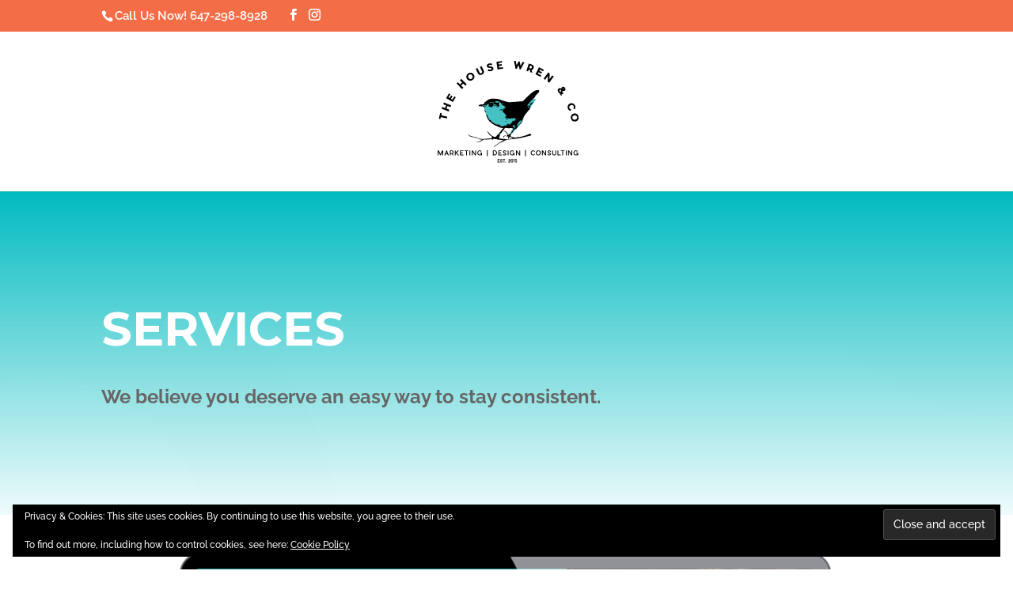

--- FILE ---
content_type: text/css
request_url: https://thehousewren.com/wp-content/et-cache/3919/et-core-unified-deferred-3919.min.css?ver=1768933235
body_size: 250
content:
.et_pb_section_4,.et_pb_section_5{min-height:457px}.et_pb_section_4.et_pb_section{padding-bottom:0px}.et_pb_section_5.et_pb_section{padding-bottom:0px;background-color:#ececec!important}div.et_pb_section.et_pb_section_6{background-image:url(https://thehousewren.com/wp-content/uploads/2020/05/circle-background-pattern-4.png),linear-gradient(180deg,#f36d47 0%,#ffffff 100%)!important}.et_pb_section_6{min-height:597px}.et_pb_section_6.et_pb_section{padding-top:43px;padding-bottom:62px;background-color:#f36d47!important}.et_pb_row_13.et_pb_row{margin-right:auto!important;margin-bottom:-1px!important;margin-left:auto!important}.et_pb_text_14.et_pb_text{color:#747d88!important}.et_pb_text_14{line-height:1.9em;font-family:'Montserrat',Helvetica,Arial,Lucida,sans-serif;line-height:1.9em;max-width:700px}.et_pb_text_14 h2{font-family:'Montserrat',Helvetica,Arial,Lucida,sans-serif;font-weight:700;text-transform:uppercase;font-size:42px;line-height:1.3em}.et_pb_text_15.et_pb_text{color:#353740!important}.et_pb_text_15{line-height:1.8em;font-family:'Raleway',Helvetica,Arial,Lucida,sans-serif;font-size:20px;line-height:1.8em;padding-right:0px!important;max-width:700px}body #page-container .et_pb_section .et_pb_button_2{color:#ffffff!important;border-width:4px!important;border-color:#545454;border-radius:100px;letter-spacing:2px;font-family:'Montserrat',Helvetica,Arial,Lucida,sans-serif!important;font-weight:700!important;text-transform:uppercase!important;background-color:#f36d47}body #page-container .et_pb_section .et_pb_button_2:hover{color:#ffffff!important;border-color:#ffffff!important;letter-spacing:2px!important;background-image:initial;background-color:rgba(0,0,0,0)}body #page-container .et_pb_section .et_pb_button_2:hover:after{margin-left:.3em;left:auto;margin-left:.3em;opacity:1}body #page-container .et_pb_section .et_pb_button_2:after{line-height:inherit;font-size:inherit!important;margin-left:-1em;left:auto;font-family:ETmodules!important;font-weight:400!important}.et_pb_button_2{transition:color 300ms ease 0ms,background-color 300ms ease 0ms,border 300ms ease 0ms,letter-spacing 300ms ease 0ms}.et_pb_button_2,.et_pb_button_2:after{transition:all 300ms ease 0ms}.et_pb_text_14.et_pb_module,.et_pb_text_15.et_pb_module{margin-left:auto!important;margin-right:auto!important}@media only screen and (max-width:980px){body #page-container .et_pb_section .et_pb_button_2:after{line-height:inherit;font-size:inherit!important;margin-left:-1em;left:auto;display:inline-block;opacity:0;content:attr(data-icon);font-family:ETmodules!important;font-weight:400!important}body #page-container .et_pb_section .et_pb_button_2:before{display:none}body #page-container .et_pb_section .et_pb_button_2:hover:after{margin-left:.3em;left:auto;margin-left:.3em;opacity:1}}@media only screen and (max-width:767px){body #page-container .et_pb_section .et_pb_button_2:after{line-height:inherit;font-size:inherit!important;margin-left:-1em;left:auto;display:inline-block;opacity:0;content:attr(data-icon);font-family:ETmodules!important;font-weight:400!important}body #page-container .et_pb_section .et_pb_button_2:before{display:none}body #page-container .et_pb_section .et_pb_button_2:hover:after{margin-left:.3em;left:auto;margin-left:.3em;opacity:1}}